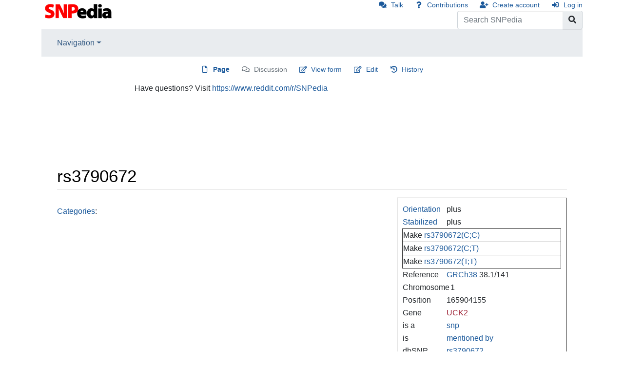

--- FILE ---
content_type: text/html; charset=UTF-8
request_url: https://www.snpedia.com/index.php/Rs3790672
body_size: 12296
content:
<!DOCTYPE html>
<html class="client-nojs" lang="en" dir="ltr">
<head>
<meta charset="UTF-8"/>
<title>rs3790672 - SNPedia</title>
<script>document.documentElement.className = document.documentElement.className.replace( /(^|\s)client-nojs(\s|$)/, "$1client-js$2" );</script>
<script>(window.RLQ=window.RLQ||[]).push(function(){mw.config.set({"wgCanonicalNamespace":"","wgCanonicalSpecialPageName":false,"wgNamespaceNumber":0,"wgPageName":"Rs3790672","wgTitle":"Rs3790672","wgCurRevisionId":1623479,"wgRevisionId":1623479,"wgArticleId":98408,"wgIsArticle":true,"wgIsRedirect":false,"wgAction":"view","wgUserName":null,"wgUserGroups":["*"],"wgCategories":["Is a snp","In dbSNP","SNPs on chromosome 1","Has genotype","Has population","On chip 23andMe v1","On chip 23andMe v2","On chip 23andMe v3","On chip 23andMe v4","On chip Affy GenomeWide 6","On chip Ancestry v2","On chip FTDNA2","On chip FTDNA","On chip HumanOmni1Quad","On chip Illumina Human 1M","On chip NatGeo2","On chip 23andMe v5","On chip Ancestry v2c","On chip Ancestry v2d"],"wgBreakFrames":false,"wgPageContentLanguage":"en","wgPageContentModel":"wikitext","wgSeparatorTransformTable":["",""],"wgDigitTransformTable":["",""],"wgDefaultDateFormat":"dmy","wgMonthNames":["","January","February","March","April","May","June","July","August","September","October","November","December"],"wgMonthNamesShort":["","Jan","Feb","Mar","Apr","May","Jun","Jul","Aug","Sep","Oct","Nov","Dec"],"wgRelevantPageName":"Rs3790672","wgRelevantArticleId":98408,"wgRequestId":"cb0f0f6da9cd925374776ce6","wgCSPNonce":false,"wgIsProbablyEditable":true,"wgRelevantPageIsProbablyEditable":true,"wgRestrictionEdit":[],"wgRestrictionMove":[],"wgCargoMapClusteringMinimum":80,"wgCargoMonthNames":["January","February","March","April","May","June","July","August","September","October","November","December"],"wgCargoMonthNamesShort":["Jan","Feb","Mar","Apr","May","Jun","Jul","Aug","Sep","Oct","Nov","Dec"],"wgCargoWeekDays":["Sunday","Monday","Tuesday","Wednesday","Thursday","Friday","Saturday"],"wgCargoWeekDaysShort":["Sun","Mon","Tue","Wed","Thu","Fri","Sat"],"wgPageFormsAutocompleteValues":[],"wgPageFormsAutocompleteOnAllChars":false,"wgPageFormsFieldProperties":[],"wgPageFormsCargoFields":[],"wgPageFormsDependentFields":[],"wgPageFormsGridValues":[],"wgPageFormsGridParams":[],"wgPageFormsContLangYes":null,"wgPageFormsContLangNo":null,"wgPageFormsContLangMonths":[],"wgPageFormsShowOnSelect":[],"wgPageFormsScriptPath":"/extensions/PageForms","edgValues":null,"wgPageFormsEDSettings":null,"wgAmericanDates":false,"wgWikiEditorEnabledModules":[],"srfFilteredConfig":null});mw.loader.state({"site.styles":"ready","noscript":"ready","user.styles":"ready","user":"ready","user.options":"ready","user.tokens":"loading","mediawiki.legacy.commonPrint":"ready","mediawiki.skinning.content":"ready","zzz.ext.bootstrap.styles":"ready","ext.srf.styles":"ready","ext.smw.style":"ready","ext.smw.tooltip.styles":"ready"});mw.loader.implement("user.tokens@0tffind",function($,jQuery,require,module){/*@nomin*/mw.user.tokens.set({"editToken":"+\\","patrolToken":"+\\","watchToken":"+\\","csrfToken":"+\\"});
});RLPAGEMODULES=["ext.smw.style","ext.smw.tooltips","site","mediawiki.page.startup","mediawiki.user","mediawiki.page.ready","mediawiki.searchSuggest","ext.moderation.notify","ext.moderation.notify.desktop","ext.bootstrap.scripts"];mw.loader.load(RLPAGEMODULES);});</script>
<link rel="stylesheet" href="/load.php?debug=false&amp;lang=en&amp;modules=ext.smw.style%7Cext.smw.tooltip.styles&amp;only=styles&amp;skin=chameleon"/>
<link rel="stylesheet" href="/load.php?debug=false&amp;lang=en&amp;modules=ext.srf.styles&amp;only=styles&amp;skin=chameleon"/>
<link rel="stylesheet" href="/load.php?debug=false&amp;lang=en&amp;modules=mediawiki.legacy.commonPrint%7Cmediawiki.skinning.content%7Czzz.ext.bootstrap.styles&amp;only=styles&amp;skin=chameleon"/>
<script async="" src="/load.php?debug=false&amp;lang=en&amp;modules=startup&amp;only=scripts&amp;skin=chameleon"></script>
<meta name="ResourceLoaderDynamicStyles" content=""/>
<link rel="stylesheet" href="/load.php?debug=false&amp;lang=en&amp;modules=site.styles&amp;only=styles&amp;skin=chameleon"/>
<meta name="generator" content="MediaWiki 1.32.6"/>
<meta name="viewport" content="width=device-width, initial-scale=1, shrink-to-fit=no"/>
<link rel="alternate" type="application/rdf+xml" title="Rs3790672" href="/index.php?title=Special:ExportRDF/Rs3790672&amp;xmlmime=rdf"/>
<link rel="alternate" type="application/x-wiki" title="Edit" href="/index.php?title=Rs3790672&amp;action=edit"/>
<link rel="edit" title="Edit" href="/index.php?title=Rs3790672&amp;action=edit"/>
<link rel="shortcut icon" href="https://files.snpedia.com/data/SNPedia_favicon_48x48_2011.png"/>
<link rel="search" type="application/opensearchdescription+xml" href="/opensearch_desc.php" title="SNPedia (en)"/>
<link rel="EditURI" type="application/rsd+xml" href="https://www.SNPedia.com/api.php?action=rsd"/>
<link rel="canonical" href="https://www.SNPedia.com/index.php/Rs3790672"/>
<!--[if lt IE 9]><script src="/load.php?debug=false&amp;lang=en&amp;modules=html5shiv&amp;only=scripts&amp;skin=chameleon&amp;sync=1"></script><![endif]-->
</head>
<body class="mediawiki ltr sitedir-ltr mw-hide-empty-elt ns-0 ns-subject page-Rs3790672 rootpage-Rs3790672 layout-standard skin-chameleon action-view">
	<div class="flex-fill container">
		<div class="row">
			<div class="flex-grow-0 col">
				<!-- logo and main page link -->
				<div id="p-logo" class="p-logo" role="banner">
					<a href="/index.php/SNPedia" title="Visit the main page"><img src="//files.snpedia.com/data/SNPedia_logo_155x46_transColor.png" alt="SNPedia"/></a>
				</div>
			</div>
			<div class="ml-auto col-12 col-cmln col">
				<div class="row">
					<div class="col">
						<!-- personal tools -->
						<div class="p-personal pull-right" id="p-personal" >
							<ul class="p-personal-tools" >
								<li id="pt-anontalk"><a href="/index.php/Special:MyTalk" class="pt-anontalk" title="Discussion about edits from this IP address [n]" accesskey="n">Talk</a></li>
								<li id="pt-anoncontribs"><a href="/index.php/Special:MyContributions" class="pt-anoncontribs" title="A list of edits made from this IP address [y]" accesskey="y">Contributions</a></li>
								<li id="pt-createaccount"><a href="/index.php?title=Special:CreateAccount&amp;returnto=Rs3790672" class="pt-createaccount" title="You are encouraged to create an account and log in; however, it is not mandatory">Create account</a></li>
								<li id="pt-login"><a href="/index.php?title=Special:UserLogin&amp;returnto=Rs3790672" class="pt-login" title="You are encouraged to log in; however, it is not mandatory [o]" accesskey="o">Log in</a></li>
							</ul>
						</div>

					</div>
				</div>
				<div class="row">
					<div class="col">
						<!-- search form -->
						<div  id="p-search" class="p-search pull-right" role="search"  >
							<form  id="searchform" class="mw-search" action="/index.php" >
								<input type="hidden" name="title" value=" Special:Search" />
								<div class="input-group">
									<input name="search" placeholder="Search SNPedia" title="Search SNPedia [f]" accesskey="f" id="searchInput" class="form-control"/>
									<div class="input-group-append">
										<button value="Go" id="searchGoButton" name="go" type="submit" class="search-btn searchGoButton" aria-label="Go to page" title="Go to a page with this exact name if it exists"></button>
									</div>
								</div>
							</form>
						</div>
					</div>
				</div>
			</div>
		</div>
		<div class="row">
			<div class="col">
				<!-- navigation bar -->
				<nav class="p-navbar collapsible mb-3 mt-2 mt-cmln-0" role="navigation" id="mw-navigation">
					<button type="button" class="navbar-toggler" data-toggle="collapse" data-target="#i1onb71dhw"></button>
					<div class="collapse navbar-collapse i1onb71dhw" id="i1onb71dhw">
						<div class="navbar-nav">
							<!-- navigation -->
							<div class="nav-item dropdown">
								<a href="#" class="nav-link dropdown-toggle" data-toggle="dropdown" data-boundary="viewport">Navigation</a>
								<div class="dropdown-menu p-navigation" id="p-navigation">
									<div id="n-mainpage"><a href="/index.php/SNPedia" class="n-mainpage nav-link" title="Visit the main page [z]" accesskey="z">SNPedia</a></div>
									<div id="n-Promethease"><a href="/index.php/Promethease" class="n-Promethease nav-link">Promethease</a></div>
									<div id="n-FAQ"><a href="/index.php/SNPedia:FAQ" class="n-FAQ nav-link">FAQ</a></div>
									<div id="n-Blog"><a href="http://snpedia.blogspot.com" rel="nofollow" class="n-Blog nav-link">Blog</a></div>
									<div id="n-recentchanges"><a href="/index.php/Special:RecentChanges" class="n-recentchanges nav-link" title="A list of recent changes in the wiki [r]" accesskey="r">Recent changes</a></div>
									<div id="n-randompage"><a href="/index.php/Special:Random" class="n-randompage nav-link" title="Load a random page [x]" accesskey="x">Random page</a></div>
								</div>
							</div>
						</div>
					</div>
				</nav>
			</div>
		</div>
		<div class="row">
			<div class="col">
				<!-- Content navigation -->
				<div class="mb-3 pagetools p-contentnavigation" id="p-contentnavigation">
					<!-- namespaces -->
					<div id="p-namespaces" class="p-namespaces">
						<div class="tab-group">
							<div id="ca-nstab-main" class="selected"><a href="/index.php/Rs3790672" class="ca-nstab-main selected" title="View the content page [c]" accesskey="c">Page</a></div>
							<div id="ca-talk" class="new"><a href="/index.php?title=Talk:Rs3790672&amp;action=edit&amp;redlink=1" rel="discussion" class="ca-talk new" title="Discussion about the content page (page does not exist) [t]" accesskey="t">Discussion</a></div>
						</div>
					</div>
					<!-- views -->
					<div id="p-views" class="p-views">
						<div class="tab-group">
							<div id="ca-formedit"><a href="/index.php?title=Rs3790672&amp;action=formedit" class="ca-formedit" title="Edit this page with a form [&amp;]" accesskey="&amp;">View form</a></div>
							<div id="ca-edit"><a href="/index.php?title=Rs3790672&amp;action=edit" class="ca-edit" title="Edit this page [e]" accesskey="e">Edit</a></div>
							<div id="ca-history"><a href="/index.php?title=Rs3790672&amp;action=history" class="ca-history" title="Past revisions of this page [h]" accesskey="h">History</a></div>
						</div>
					</div>
				</div>
			</div>
		</div>
		<div class="row">
			<div class="col-auto mx-auto col">
				<!-- sitenotice -->
				<div id="siteNotice" class="siteNotice " ><div id="localNotice" lang="en" dir="ltr"><div class="mw-parser-output"><p>Have questions? Visit <a rel="nofollow" class="external text" href="https://www.reddit.com/r/SNPedia">https://www.reddit.com/r/SNPedia</a>
</p>
<div class='myheritage_health_ad_container'>
<p><style>
.myheritage_ad_mobile {
	margin: 0 auto;
	overflow: hidden;
}
.myheritage_ad_mobile,
.myheritage_ad_mobile img,
.myheritage_ad_mobile ins { 
	height: 50px; 
	width: 300px;
} 
@media (min-width: 480px) { 
	.myheritage_health_ad_container .myheritage_ad_mobile { 
		display: none
	}
}
@media (max-width: 479px) {
	.myheritage_health_ad_container .myheritage_ad_desktop { 
		display: none
	}
}</style>
</p>
 <div class='myheritage_ad_mobile'><ins class='dcmads' style='display:inline-block;width:600px;height:100px' data-dcm-placement='N217801.3743868SNPEDIA/B23560780.264316401' data-dcm-rendering-mode='script' data-dcm-https-only data-dcm-resettable-device-id='' data-dcm-app-id=''> <script src='https://www.googletagservices.com/dcm/dcmads.js'></script> </ins></div> <div class='myheritage_ad_desktop'><ins class='dcmads' style='display:inline-block;width:728px;height:90px' data-dcm-placement='N217801.3743868SNPEDIA/B23560780.262647233' data-dcm-rendering-mode='script' data-dcm-https-only data-dcm-resettable-device-id='' data-dcm-app-id=''> <script src='https://www.googletagservices.com/dcm/dcmads.js'></script> </ins></div></div>
</div></div></div>

			</div>
		</div>
		<div class="row">
			<div class="col-auto mx-auto col">
			</div>
		</div>
		<div class="row">
			<div class="col">
				<!-- start the content area -->
				<div id="content" class="mw-body content"><a id="top" class="top"></a>
					<div id="mw-indicators" class="mw-indicators"></div>
						<div class="contentHeader">
						<!-- title of the page -->
						<h1 id="firstHeading" class="firstHeading">rs3790672</h1>
						<!-- tagline; usually goes something like "From WikiName" primary purpose of this seems to be for printing to identify the source of the content -->
						<div id="siteSub" class="siteSub">From SNPedia</div><div id="jump-to-nav" class="mw-jump jump-to-nav">Jump to:<a href="#mw-navigation">navigation</a>, <a href="#p-search">search</a></div>
					</div>
					<div id="bodyContent" class="bodyContent">
						<!-- body text -->

						<div id="mw-content-text" lang="en" dir="ltr" class="mw-content-ltr"><div class="mw-parser-output"><p><span></span></p><div class="aside-right col-sm-4"><table border="0">
<tbody><tr><td width="90"><a href="/index.php/Orientation" title="Orientation">Orientation</a></td><td>plus</td></tr>
</tbody></table><table border="0">
<tbody><tr><td width="90"><a href="/index.php/StabilizedOrientation" title="StabilizedOrientation">Stabilized</a></td><td>plus</td></tr>
</tbody></table><table width="100%" border="1" style="border-collapse: collapse;">
<tbody><tr><td>Make <a href="/index.php/Special:FormEdit/Genotype/rs3790672(C;C)" title="Special:FormEdit/Genotype/rs3790672(C;C)">rs3790672(C;C)</a></td></tr>
<tr><td>Make <a href="/index.php/Special:FormEdit/Genotype/rs3790672(C;T)" title="Special:FormEdit/Genotype/rs3790672(C;T)">rs3790672(C;T)</a></td></tr>
<tr><td>Make <a href="/index.php/Special:FormEdit/Genotype/rs3790672(T;T)" title="Special:FormEdit/Genotype/rs3790672(T;T)">rs3790672(T;T)</a></td></tr>
</tbody></table><table border="0">
<tbody><tr><td width="90">Reference</td><td><a href="/index.php/GRCh38" title="GRCh38">GRCh38</a> 38.1/141</td></tr>
</tbody></table><table border="0">
<tbody><tr><td width="90">Chromosome</td><td>1</td></tr>
</tbody></table><table border="0">
<tbody><tr><td width="90">Position</td><td>165904155</td></tr>
</tbody></table><table border="0">
<tbody><tr><td width="90">Gene</td><td><a href="/index.php/Special:FormEdit/Gene/UCK2" class="new" target="_self">UCK2</a>
</td></tr>
</tbody></table><table width="100%">
<tbody><tr><td width="90">is a</td><td><a href="/index.php/Snp" class="mw-redirect" title="Snp">snp</a></td></tr>
<tr><td>is</td><td><a href="/index.php/Special:WhatLinksHere/Rs3790672" title="Special:WhatLinksHere/Rs3790672"> mentioned by</a></td></tr>
<tr><td>dbSNP</td><td><a rel="nofollow" class="external text" href="https://www.ncbi.nlm.nih.gov/snp/rs3790672">rs3790672</a></td></tr>
<tr><td>dbSNP (classic)</td><td><a rel="nofollow" class="external text" href="https://www.ncbi.nlm.nih.gov/projects/SNP/snp_ref.cgi?do_not_redirect&amp;rs=rs3790672">rs3790672</a></td></tr>
<tr><td>ClinGen</td><td><a rel="nofollow" class="external text" href="http://reg.clinicalgenome.org/redmine/projects/registry/genboree_registry/alleles?dbSNP.rs=3790672">rs3790672</a></td></tr>
<tr><td>ebi</td><td><a rel="nofollow" class="external text" href="https://www.ebi.ac.uk/gwas/search?query=rs3790672">rs3790672</a></td></tr>
<tr><td>HLI</td><td><a rel="nofollow" class="external text" href="https://search.hli.io/?q=rs3790672">rs3790672</a></td></tr>
<tr><td>Exac</td><td><a rel="nofollow" class="external text" href="http://exac.broadinstitute.org/awesome?query=rs3790672">rs3790672</a></td></tr>
<tr><td>Gnomad</td><td><a rel="nofollow" class="external text" href="http://gnomad.broadinstitute.org/awesome?query=rs3790672">rs3790672</a></td></tr>
<tr><td>Varsome</td><td><a rel="nofollow" class="external text" href="https://varsome.com/variant/hg19/rs3790672">rs3790672</a></td></tr>
<tr><td>LitVar</td><td><a rel="nofollow" class="external text" href="https://www.ncbi.nlm.nih.gov/CBBresearch/Lu/Demo/LitVar/#!?query=rs3790672">rs3790672</a></td></tr>
<tr><td>Map</td><td><a rel="nofollow" class="external text" href="http://popgen.uchicago.edu/ggv/?search=rs3790672">rs3790672</a></td></tr>
<tr><td>PheGenI</td><td><a rel="nofollow" class="external text" href="http://www.ncbi.nlm.nih.gov/gap/PheGenI?tab=2&amp;rs=3790672">rs3790672</a></td></tr>
<tr><td>Biobank</td><td><a rel="nofollow" class="external text" href="https://biobankengine.stanford.edu/awesome?query=rs3790672">rs3790672</a></td></tr>
<tr><td><a href="/index.php/1000_genomes" title="1000 genomes">1000 genomes</a></td><td><a rel="nofollow" class="external text" href="http://browser.1000genomes.org/Homo_sapiens/Variation/Population?v=rs3790672;vdb=variation">rs3790672</a></td></tr>
<tr><td>hgdp</td><td><a rel="nofollow" class="external text" href="http://hgdp.uchicago.edu/cgi-bin/gbrowse/HGDP/?name=SNP%3Ars3790672">rs3790672</a></td></tr>
<tr><td>ensembl</td><td><a rel="nofollow" class="external text" href="http://www.ensembl.org/Homo_sapiens/snpview?source=dbSNP;snp=rs3790672">rs3790672</a></td></tr>
<tr><td>geneview</td><td><a rel="nofollow" class="external text" href="http://bc3.informatik.hu-berlin.de/search?gv_search_query=RS:3790672">rs3790672</a></td></tr>
<tr><td>scholar</td><td><a rel="nofollow" class="external text" href="http://scholar.google.com/scholar?q=rs3790672&amp;as_subj=bio">rs3790672</a></td></tr>
<tr><td>google</td><td><a rel="nofollow" class="external text" href="http://www.google.com/search?hl=en&amp;q=rs3790672">rs3790672</a></td></tr>
<tr><td>pharmgkb</td><td><a rel="nofollow" class="external text" href="http://www.pharmgkb.org/rsid/rs3790672">rs3790672</a></td></tr>
<tr><td>gwascentral</td><td><a rel="nofollow" class="external text" href="http://www.gwascentral.org/marker/dbSNP:rs3790672">rs3790672</a></td></tr>
<tr><td>openSNP</td><td><a rel="nofollow" class="external text" href="https://opensnp.org/snps/rs3790672#users">rs3790672</a></td></tr>
<tr><td><a href="/index.php/23andMe_(help)" title="23andMe (help)">23andMe</a></td><td><a rel="nofollow" class="external text" href="https://www.23andme.com/tools/data/?query=rs3790672">rs3790672</a></td></tr>
<tr><td>SNPshot</td><td><a rel="nofollow" class="external text" href="http://bioai4core.fulton.asu.edu/snpshot/FactSheet?id=rs3790672&amp;type=RSNO">rs3790672</a></td></tr>
<tr><td>SNPdbe</td><td><a rel="nofollow" class="external text" href="http://www.rostlab.org/services/snpdbe/dosearch.php?id=mutation&amp;val=rs3790672">rs3790672</a></td></tr>
<tr><td>MSV3d</td><td><a rel="nofollow" class="external text" href="http://decrypthon.igbmc.fr/msv3d/cgi-bin/humsavar?rsid=rs3790672">rs3790672</a></td></tr>
<tr><td>GWAS Ctlg</td><td><a rel="nofollow" class="external text" href="https://www.ebi.ac.uk/gwas/search?query=rs3790672">rs3790672</a></td></tr>
</tbody></table><table border="0">
<tbody><tr><td width="90"><a href="/index.php/GMAF" title="GMAF">GMAF</a></td><td>0.3154</td></tr>
</tbody></table>
<table border="0">
<tbody><tr><td width="90"><a href="/index.php/Max_Magnitude" title="Max Magnitude">Max Magnitude</a></td><td>0
</td></tr>
</tbody></table>
</div><div style="clear:right; float:right; margin-left:1em; margin-bottom:1em; width:25em; text-align: left; font-size: 90%; border:thin solid;"><table><tbody><tr><td width="25"><a href="/index.php/Help_(population_diversity)" title="Help (population diversity)">?</a></td><th><span style="font-size:1.25em">  <span style="color:#CD853F">(C;C)</span>    <span style="color:#20D020">(C;T)</span>    <span style="color:#0000FF">(T;T)</span></span> </th><th>28</th></tr>
<tr><td colspan="3"><script src="https://reports.promethease.com/data/v/18/chartist-js/chartist.min.js"></script>
<p><script src="https://reports.promethease.com/data/v/20/chartist-plugin-tooltip/chartist-plugin-tooltip.min.js"></script>
<script src="https://reports.promethease.com/data/v/20/Chart.js/Chart.bundle.min.js"></script>
<link rel="stylesheet" href="https://reports.promethease.com/data/v/18/chartist-js/chartist.min.css" />
<link rel="stylesheet" href="https://reports.promethease.com/data/v/20/chartist-plugin-tooltip/chartist-plugin-tooltip.css" />
</p><p><br />
<style>
.ct-series-a .ct-bar {
stroke: #CD853F;
}
.ct-series-b .ct-bar {
stroke: #30FF30;
}
.ct-series-c .ct-bar {
stroke: #0000FF;
}
.ct-chart-bar.ct-horizontal-bars .ct-label.ct-vertical.ct-start{
align-items:flex-end;
}
.ct-bar {
stroke-width: 7px;
}
</style>
</p>
<div id="population-diversity-chart"></div><script type="text/javascript">var labels = ["CEU","HCB","JPT","YRI","ASW","CHB","CHD","GIH","LWK","MEX","MKK","TSI"];var series = [{"data":[{"value":"52.2","meta":"52.2% of Utah residents with Northern and Western European Ancestry"},{"value":"26.3","meta":"26.3% of Han Chinese in Beijing, China"},{"value":"20.4","meta":"20.4% of Japanese in Tokyo, Japan"},{"value":"93.9","meta":"93.9% of Yoruba in Ibadan, Nigeria"},{"value":"82.5","meta":"82.5% of African ancestry in Southwest USA"},{"value":"26.3","meta":"26.3% of Chinese in Metropolitan Denver, Colorado"},{"value":"27.5","meta":"27.5% of Chinese in Metropolitan Denver, Colorado"},{"value":"58.4","meta":"58.4% of Gujarati Indians in Houston, Texas"},{"value":"82.7","meta":"82.7% of Luhya in Webuye, Kenya"},{"value":"36.2","meta":"36.2% of Mexican ancestry in Los Angeles, California"},{"value":"68.6","meta":"68.6% of Maasai in Kinyawa, Kenya"},{"value":"49.0","meta":"49.0% of Toscani in Italia"}]},{"data":[{"value":"39.8","meta":"39.8% of Utah residents with Northern and Western European Ancestry"},{"value":"50.4","meta":"50.4% of Han Chinese in Beijing, China"},{"value":"48.7","meta":"48.7% of Japanese in Tokyo, Japan"},{"value":"5.4","meta":"5.4% of Yoruba in Ibadan, Nigeria"},{"value":"17.5","meta":"17.5% of African ancestry in Southwest USA"},{"value":"50.4","meta":"50.4% of Chinese in Metropolitan Denver, Colorado"},{"value":"45.9","meta":"45.9% of Chinese in Metropolitan Denver, Colorado"},{"value":"38.6","meta":"38.6% of Gujarati Indians in Houston, Texas"},{"value":"17.3","meta":"17.3% of Luhya in Webuye, Kenya"},{"value":"46.6","meta":"46.6% of Mexican ancestry in Los Angeles, California"},{"value":"30.1","meta":"30.1% of Maasai in Kinyawa, Kenya"},{"value":"45.1","meta":"45.1% of Toscani in Italia"}]},{"data":[{"value":"8.0","meta":"8.0% of Utah residents with Northern and Western European Ancestry"},{"value":"23.4","meta":"23.4% of Han Chinese in Beijing, China"},{"value":"31.0","meta":"31.0% of Japanese in Tokyo, Japan"},{"value":"0.7","meta":"0.7% of Yoruba in Ibadan, Nigeria"},{"value":"0.0","meta":"0.0% of African ancestry in Southwest USA"},{"value":"23.4","meta":"23.4% of Chinese in Metropolitan Denver, Colorado"},{"value":"26.6","meta":"26.6% of Chinese in Metropolitan Denver, Colorado"},{"value":"3.0","meta":"3.0% of Gujarati Indians in Houston, Texas"},{"value":"0.0","meta":"0.0% of Luhya in Webuye, Kenya"},{"value":"17.2","meta":"17.2% of Mexican ancestry in Los Angeles, California"},{"value":"1.3","meta":"1.3% of Maasai in Kinyawa, Kenya"},{"value":"5.9","meta":"5.9% of Toscani in Italia"}]}];var options = {"reverseData":true,"high":100,"height":"chart_height","horizontalBars":true,"stackBars":true,"plugins":[Chartist.plugins.tooltip({transformTooltipTextFnc:function(){return '';},appendToBody:true,class:'col-sm-2 col-xs-10'})]};var data = {'labels': labels, 'series': series};var num_chart_elm=labels.length;var chart_height=50+num_chart_elm*12;new Chartist.Bar('#population-diversity-chart', data, options);</script></td></tr></tbody></table></div>
<table style="width:25em; font-size: 90%; border: 1px solid #aaaaaa; background-color: #f9f9f9; color: black; margin-bottom: 0.5em; margin-left: 1em; padding: 0.2em; float: right; clear: right; text-align:left;">
<tbody><tr>
<th style="text-align: center; background-color:#ccccff;" colspan="2"><big><a rel="nofollow" class="external text" href="http://www.genome.gov/26525384">GWAS snp</a></big>
</th></tr>
<tr>
<th>PMID
</th>
<td>[<a rel="nofollow" class="external text" href="https://www.ncbi.nlm.nih.gov/pubmed/23666240?dopt=Abstract">PMID 23666240</a><a href="/index.php/File:OA-icon.png" class="image"><img alt="OA-icon.png" src="https://snpedia-media.s3.amazonaws.com/OA-icon.png" width="15" height="15" /></a>]
</td></tr>
<tr>
<th>Trait
</th>
<td><a href="/index.php?title=Testicular_germ_cell_tumor&amp;action=edit&amp;redlink=1" class="new" title="Testicular germ cell tumor (page does not exist)">Testicular germ cell tumor</a>
</td></tr>
<tr>
<th>Title
</th>
<td>Identification of nine new susceptibility loci for testicular cancer, including variants near DAZL and PRDM14.
</td></tr>
<tr>
<th>Risk Allele
</th>
<td>C
</td></tr>
<tr>
<th>P-val
</th>
<td>2E-8
</td></tr>
<tr>
<th>Odds Ratio
</th>
<td>1.20 [1.09-1.33]
</td></tr></tbody></table>

<!-- 
NewPP limit report
Cached time: 20250522143705
Cache expiry: 86400
Dynamic content: false
[SMW] In‐text annotation parser time: 0.035 seconds
CPU time usage: 0.224 seconds
Real time usage: 0.565 seconds
Preprocessor visited node count: 705/1000000
Preprocessor generated node count: 0/1000000
Post‐expand include size: 8487/2097152 bytes
Template argument size: 1516/2097152 bytes
Highest expansion depth: 5/40
Expensive parser function count: 3/2000
Unstrip recursion depth: 0/20
Unstrip post‐expand size: 3975/5000000 bytes
Lua time usage: 0.010/7.000 seconds
Lua virtual size: 8.21 MB/50 MB
Lua estimated memory usage: 0 bytes
-->
<!--
Transclusion expansion time report (%,ms,calls,template)
100.00%  232.965      1 -total
 45.48%  105.962      1 Template:Rsnum
 44.51%  103.697      1 Template:PMID_Auto_GWAS
 42.16%   98.225      1 Template:PMID
  7.53%   17.553      1 Template:Population_diversity
  1.95%    4.551     14 Template:On_chip
  1.35%    3.154      2 Template:Has
  1.35%    3.151      1 Template:Lowercase_title
  1.32%    3.086      1 Template:Snps_on_chromosome
  1.21%    2.823      1 Template:Is_a
-->

<!-- Saved in parser cache with key snpediadb:pcache:idhash:98408-0!dateformat=default and timestamp 20250522143705 and revision id 1623479
 -->
</div></div><div class="printfooter">
Retrieved from "<a dir="ltr" href="https://www.SNPedia.com/index.php?title=Rs3790672&amp;oldid=1623479">https://www.SNPedia.com/index.php?title=Rs3790672&amp;oldid=1623479</a>"</div>

						<!-- end body text -->
						<!-- data blocks which should go somewhere after the body text, but not before the catlinks block-->
						
					</div>
					<!-- category links -->
					<div id="catlinks" class="catlinks" data-mw="interface"><div id="mw-normal-catlinks" class="mw-normal-catlinks"><a href="/index.php/Special:Categories" title="Special:Categories">Categories</a>: <ul><li><a href="/index.php/Category:Is_a_snp" title="Category:Is a snp">Is a snp</a></li><li><a href="/index.php/Category:In_dbSNP" title="Category:In dbSNP">In dbSNP</a></li><li><a href="/index.php/Category:SNPs_on_chromosome_1" title="Category:SNPs on chromosome 1">SNPs on chromosome 1</a></li><li><a href="/index.php/Category:Has_genotype" title="Category:Has genotype">Has genotype</a></li><li><a href="/index.php/Category:Has_population" title="Category:Has population">Has population</a></li><li><a href="/index.php/Category:On_chip_23andMe_v1" title="Category:On chip 23andMe v1">On chip 23andMe v1</a></li><li><a href="/index.php/Category:On_chip_23andMe_v2" title="Category:On chip 23andMe v2">On chip 23andMe v2</a></li><li><a href="/index.php/Category:On_chip_23andMe_v3" title="Category:On chip 23andMe v3">On chip 23andMe v3</a></li><li><a href="/index.php/Category:On_chip_23andMe_v4" title="Category:On chip 23andMe v4">On chip 23andMe v4</a></li><li><a href="/index.php/Category:On_chip_Affy_GenomeWide_6" title="Category:On chip Affy GenomeWide 6">On chip Affy GenomeWide 6</a></li><li><a href="/index.php/Category:On_chip_Ancestry_v2" title="Category:On chip Ancestry v2">On chip Ancestry v2</a></li><li><a href="/index.php/Category:On_chip_FTDNA2" title="Category:On chip FTDNA2">On chip FTDNA2</a></li><li><a href="/index.php/Category:On_chip_FTDNA" title="Category:On chip FTDNA">On chip FTDNA</a></li><li><a href="/index.php/Category:On_chip_HumanOmni1Quad" title="Category:On chip HumanOmni1Quad">On chip HumanOmni1Quad</a></li><li><a href="/index.php/Category:On_chip_Illumina_Human_1M" title="Category:On chip Illumina Human 1M">On chip Illumina Human 1M</a></li><li><a href="/index.php/Category:On_chip_NatGeo2" title="Category:On chip NatGeo2">On chip NatGeo2</a></li><li><a href="/index.php/Category:On_chip_23andMe_v5" title="Category:On chip 23andMe v5">On chip 23andMe v5</a></li><li><a href="/index.php/Category:On_chip_Ancestry_v2c" title="Category:On chip Ancestry v2c">On chip Ancestry v2c</a></li><li><a href="/index.php/Category:On_chip_Ancestry_v2d" title="Category:On chip Ancestry v2d">On chip Ancestry v2d</a></li></ul></div></div>
				</div>
			</div>
		</div>
	</div>
	<div class="mb-2 mt-4 container">
		<div class="row">
			<div class="col">
				<!-- navigation bar -->
				<nav class="p-navbar not-collapsible small mb-2" role="navigation" id="mw-navigation-i1onb71ec3">
					<div class="navbar-nav">
					<!-- toolbox -->
					<div class="nav-item p-tb-dropdown dropup">
						<a href="#" class="nav-link dropdown-toggle p-tb-toggle" data-toggle="dropdown" data-boundary="viewport">Tools</a>
						<div class="dropdown-menu">
							<div id="t-whatlinkshere" class="nav-item"><a href="/index.php/Special:WhatLinksHere/Rs3790672" class="t-whatlinkshere nav-link" title="A list of all wiki pages that link here [j]" accesskey="j">What links here</a></div>
							<div id="t-recentchangeslinked" class="nav-item"><a href="/index.php/Special:RecentChangesLinked/Rs3790672" rel="nofollow" class="t-recentchangeslinked nav-link" title="Recent changes in pages linked from this page [k]" accesskey="k">Related changes</a></div>
							<div id="t-specialpages" class="nav-item"><a href="/index.php/Special:SpecialPages" class="t-specialpages nav-link" title="A list of all special pages [q]" accesskey="q">Special pages</a></div>
							<div id="t-print" class="nav-item"><a href="/index.php?title=Rs3790672&amp;printable=yes" rel="alternate" class="t-print nav-link" title="Printable version of this page [p]" accesskey="p">Printable version</a></div>
							<div id="t-permalink" class="nav-item"><a href="/index.php?title=Rs3790672&amp;oldid=1623479" class="t-permalink nav-link" title="Permanent link to this revision of the page">Permanent link</a></div>
							<div id="t-info" class="nav-item"><a href="/index.php?title=Rs3790672&amp;action=info" class="t-info nav-link" title="More information about this page">Page information</a></div>
							<div id="t-cargopagevalueslink" class="nav-item"><a href="/index.php?title=Rs3790672&amp;action=pagevalues" rel="cargo-pagevalues" class="t-cargopagevalueslink nav-link">Page values</a></div>
							<div id="t-smwbrowselink" class="nav-item"><a href="/index.php/Special:Browse/:Rs3790672" rel="search" class="t-smwbrowselink nav-link">Browse properties</a></div>
						</div>
					</div>
					</div>
				</nav>
			</div>
		</div>
		<div class="row">
			<div class="col">
				<!-- footer links -->
				<div id="footer-info" class="footer-info">
					<!-- info -->
					<div> This page was last edited on 6 December 2019, at 13:34.</div>
				</div>
				<!-- places -->
				<div id="footer-places" class="footer-places">
					<div><a href="/index.php/SNPedia:Privacy_policy" title="SNPedia:Privacy policy">Privacy policy</a></div>
					<div><a href="/index.php/SNPedia:About" title="SNPedia:About">About SNPedia</a></div>
					<div><a href="/index.php/SNPedia:General_disclaimer" title="SNPedia:General disclaimer">Disclaimers</a></div>
				</div>
			</div>
			<div class="col">
				<!-- footer icons -->
				<div id="footer-icons" class="justify-content-end footer-icons">
					<!-- poweredby -->
					<div><a href="//www.mediawiki.org/"><img src="/resources/assets/poweredby_mediawiki_88x31.png" alt="Powered by MediaWiki" srcset="/resources/assets/poweredby_mediawiki_132x47.png 1.5x, /resources/assets/poweredby_mediawiki_176x62.png 2x" width="88" height="31"/></a></div>
					<div><a href="https://www.semantic-mediawiki.org/wiki/Semantic_MediaWiki"><img src="[data-uri]" alt="Powered by Semantic MediaWiki" class="smw-footer" width="88" height="31"/></a></div>
					<!-- ncbi -->
					<div><a href="http://www.ncbi.nlm.nih.gov/"><img src="//s3.amazonaws.com/snpedia/public/NCBI_powered.png" alt="Powered by the NCBI" width="88" height="31"/></a></div>
				</div>
			</div>
		</div>
	</div>
<script>(window.RLQ=window.RLQ||[]).push(function(){mw.config.set({"wgPageParseReport":{"smw":{"limitreport-intext-parsertime":0.035},"limitreport":{"cputime":"0.224","walltime":"0.565","ppvisitednodes":{"value":705,"limit":1000000},"ppgeneratednodes":{"value":0,"limit":1000000},"postexpandincludesize":{"value":8487,"limit":2097152},"templateargumentsize":{"value":1516,"limit":2097152},"expansiondepth":{"value":5,"limit":40},"expensivefunctioncount":{"value":3,"limit":2000},"unstrip-depth":{"value":0,"limit":20},"unstrip-size":{"value":3975,"limit":5000000},"timingprofile":["100.00%  232.965      1 -total"," 45.48%  105.962      1 Template:Rsnum"," 44.51%  103.697      1 Template:PMID_Auto_GWAS"," 42.16%   98.225      1 Template:PMID","  7.53%   17.553      1 Template:Population_diversity","  1.95%    4.551     14 Template:On_chip","  1.35%    3.154      2 Template:Has","  1.35%    3.151      1 Template:Lowercase_title","  1.32%    3.086      1 Template:Snps_on_chromosome","  1.21%    2.823      1 Template:Is_a"]},"scribunto":{"limitreport-timeusage":{"value":"0.010","limit":"7.000"},"limitreport-virtmemusage":{"value":8609792,"limit":52428800},"limitreport-estmemusage":0},"cachereport":{"timestamp":"20250522143705","ttl":86400,"transientcontent":false}}});});</script>
<script>
  (function(i,s,o,g,r,a,m){i['GoogleAnalyticsObject']=r;i[r]=i[r]||function(){
  (i[r].q=i[r].q||[]).push(arguments)},i[r].l=1*new Date();a=s.createElement(o),
  m=s.getElementsByTagName(o)[0];a.async=1;a.src=g;m.parentNode.insertBefore(a,m)
  })(window,document,'script','//www.google-analytics.com/analytics.js','ga');

  ga('create', 'UA-535901-3', 'auto');
  ga('set', 'anonymizeIp', true);
  ga('send', 'pageview');

</script>
<!-- Google Tag Manager (added by extension GoogleTagManager) -->
<noscript><iframe src="//www.googletagmanager.com/ns.html?id=GTM-NPJ4MTJ"
height="0" width="0" style="display:none;visibility:hidden"></iframe></noscript>
<script>(function(w,d,s,l,i){w[l]=w[l]||[];w[l].push({'gtm.start':
new Date().getTime(),event:'gtm.js'});var f=d.getElementsByTagName(s)[0],
j=d.createElement(s),dl=l!='dataLayer'?'&l='+l:'';j.async=true;j.src=
'//www.googletagmanager.com/gtm.js?id='+i+dl;f.parentNode.insertBefore(j,f);
})(window,document,'script','dataLayer','GTM-NPJ4MTJ');</script>
<!-- End Google Tag Manager -->
<script>(window.RLQ=window.RLQ||[]).push(function(){mw.config.set({"wgBackendResponseTime":1153});});</script><script type="text/javascript" src="/_Incapsula_Resource?SWJIYLWA=719d34d31c8e3a6e6fffd425f7e032f3&ns=1&cb=1313080667" async></script></body>
<!-- Cached 20250522143706 -->
</html>